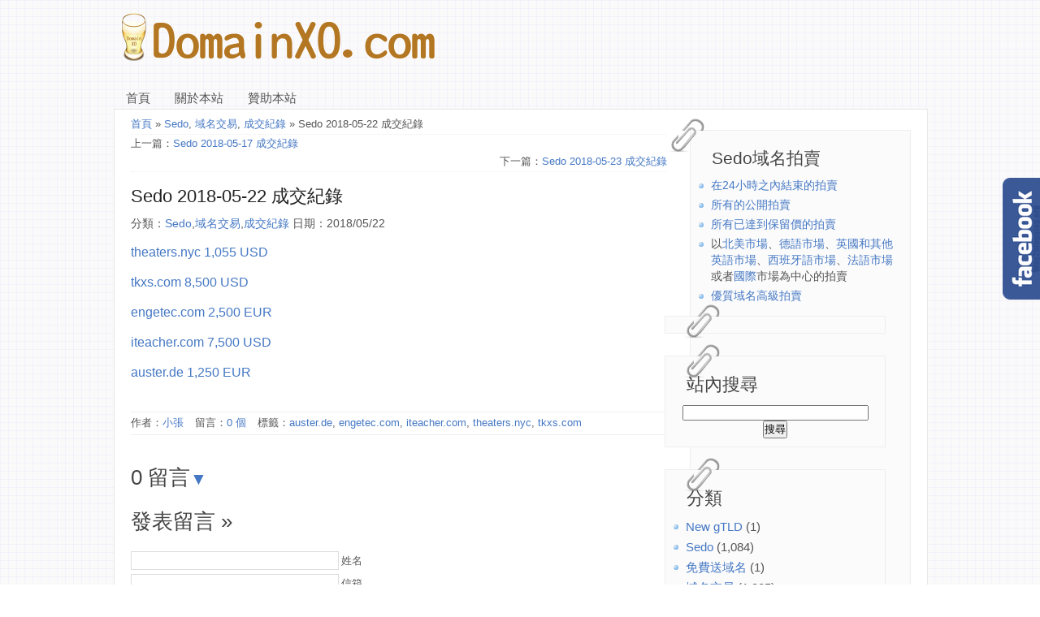

--- FILE ---
content_type: text/html; charset=UTF-8
request_url: https://domainxo.com/2018/05/3912/
body_size: 11400
content:
<!DOCTYPE html>
<!--[if IE 6]>
<html id="ie6" dir="ltr" lang="zh-TW">
<![endif]-->
<!--[if IE 7]>
<html id="ie7" dir="ltr" lang="zh-TW">
<![endif]-->
<!--[if IE 8]>
<html id="ie8" dir="ltr" lang="zh-TW">
<![endif]-->
<!--[if !(IE 6) | !(IE 7) | !(IE 8)  ]><!-->
<html dir="ltr" lang="zh-TW">
<!--<![endif]-->
<head>
<meta http-equiv="Content-Type" content="text/html; charset=UTF-8" />
<title>DomainXO.comSedo 2018-05-22 成交紀錄 | DomainXO.com</title>
<link rel="stylesheet" href="https://domainxo.com/wp-content/themes/sco_plus/style.css" type="text/css" media="screen" />
<link rel="Shortcut Icon" type="image/x-icon" href="https://domainxo.com/wp-content/uploads/2013/10/DomainXO.ico" />
      <link rel="alternate" type="application/rss+xml" title="RSS 2.0" href="https://domainxo.com/feed/" />
<link rel="alternate" type="text/xml" title="RSS .92" href="https://domainxo.com/feed/rss/" />
<link rel="alternate" type="application/atom+xml" title="Atom 1.0" href="https://domainxo.com/feed/atom/" />
<link rel="pingback" href="https://domainxo.com/xmlrpc.php" />
<!--[if lt IE 9]>
<script src="//html5shiv.googlecode.com/svn/trunk/html5.js"></script>
<![endif]--> 
<script type="text/javascript" src="https://domainxo.com/wp-content/themes/sco_plus/js/jquery.min.js"></script>
<script type="text/javascript" src="https://domainxo.com/wp-content/themes/sco_plus/js/marquee.js"></script>
<meta name="description" content="theaters.nyc 1,055 USD
tkxs.com 8,500 USD
engetec.com 2,500 EUR
iteacher.com 7,500 USD
auster.de 1,250 EUR
" />  
<script type="text/javascript" src="https://ajax.googleapis.com/ajax/libs/jquery/1.6.1/jquery.min.js"></script>
<style>
body{
 
    background: url("https://domainxo.com/wp-content/themes/sco_plus/images/b00.png") repeat;
	}
</style>

		<!-- All in One SEO 4.9.3 - aioseo.com -->
	<meta name="description" content="theaters.nyc 1,055 USD tkxs.com 8,500 USD engetec.com 2" />
	<meta name="author" content="小張"/>
	<meta name="google-site-verification" content="qpbT5fLUouWNxZRuunjy6XViDyvV_PGrTOWi3yvZHwQ" />
	<meta name="keywords" content="tkxs.com,engetec.com,iteacher.com,auster.de,theaters.nyc" />
	<link rel="canonical" href="https://domainxo.com/2018/05/3912/" />
	<meta name="generator" content="All in One SEO (AIOSEO) 4.9.3" />
		<script type="application/ld+json" class="aioseo-schema">
			{"@context":"https:\/\/schema.org","@graph":[{"@type":"Article","@id":"https:\/\/domainxo.com\/2018\/05\/3912\/#article","name":"Sedo 2018-05-22 \u6210\u4ea4\u7d00\u9304 | DomainXO.com","headline":"Sedo 2018-05-22 \u6210\u4ea4\u7d00\u9304","author":{"@id":"https:\/\/domainxo.com\/author\/alan\/#author"},"publisher":{"@id":"https:\/\/domainxo.com\/#person"},"image":{"@type":"ImageObject","@id":"https:\/\/domainxo.com\/2018\/05\/3912\/#articleImage","url":"https:\/\/secure.gravatar.com\/avatar\/e84467f852123f52a75c31af602f067584e1c0712cec38f05ccf0212a15ac21e?s=96&d=mm&r=g","width":96,"height":96,"caption":"\u5c0f\u5f35"},"datePublished":"2018-05-22T22:30:50+08:00","dateModified":"2018-05-23T08:17:25+08:00","inLanguage":"zh-TW","mainEntityOfPage":{"@id":"https:\/\/domainxo.com\/2018\/05\/3912\/#webpage"},"isPartOf":{"@id":"https:\/\/domainxo.com\/2018\/05\/3912\/#webpage"},"articleSection":"Sedo, \u57df\u540d\u4ea4\u6613, \u6210\u4ea4\u7d00\u9304, auster.de, engetec.com, iteacher.com, theaters.nyc, tkxs.com"},{"@type":"BreadcrumbList","@id":"https:\/\/domainxo.com\/2018\/05\/3912\/#breadcrumblist","itemListElement":[{"@type":"ListItem","@id":"https:\/\/domainxo.com#listItem","position":1,"name":"Home","item":"https:\/\/domainxo.com","nextItem":{"@type":"ListItem","@id":"https:\/\/domainxo.com\/category\/%e5%9f%9f%e5%90%8d%e4%ba%a4%e6%98%93\/#listItem","name":"\u57df\u540d\u4ea4\u6613"}},{"@type":"ListItem","@id":"https:\/\/domainxo.com\/category\/%e5%9f%9f%e5%90%8d%e4%ba%a4%e6%98%93\/#listItem","position":2,"name":"\u57df\u540d\u4ea4\u6613","item":"https:\/\/domainxo.com\/category\/%e5%9f%9f%e5%90%8d%e4%ba%a4%e6%98%93\/","nextItem":{"@type":"ListItem","@id":"https:\/\/domainxo.com\/category\/%e5%9f%9f%e5%90%8d%e4%ba%a4%e6%98%93\/sedo\/#listItem","name":"Sedo"},"previousItem":{"@type":"ListItem","@id":"https:\/\/domainxo.com#listItem","name":"Home"}},{"@type":"ListItem","@id":"https:\/\/domainxo.com\/category\/%e5%9f%9f%e5%90%8d%e4%ba%a4%e6%98%93\/sedo\/#listItem","position":3,"name":"Sedo","item":"https:\/\/domainxo.com\/category\/%e5%9f%9f%e5%90%8d%e4%ba%a4%e6%98%93\/sedo\/","nextItem":{"@type":"ListItem","@id":"https:\/\/domainxo.com\/2018\/05\/3912\/#listItem","name":"Sedo 2018-05-22 \u6210\u4ea4\u7d00\u9304"},"previousItem":{"@type":"ListItem","@id":"https:\/\/domainxo.com\/category\/%e5%9f%9f%e5%90%8d%e4%ba%a4%e6%98%93\/#listItem","name":"\u57df\u540d\u4ea4\u6613"}},{"@type":"ListItem","@id":"https:\/\/domainxo.com\/2018\/05\/3912\/#listItem","position":4,"name":"Sedo 2018-05-22 \u6210\u4ea4\u7d00\u9304","previousItem":{"@type":"ListItem","@id":"https:\/\/domainxo.com\/category\/%e5%9f%9f%e5%90%8d%e4%ba%a4%e6%98%93\/sedo\/#listItem","name":"Sedo"}}]},{"@type":"Person","@id":"https:\/\/domainxo.com\/#person","name":"\u5c0f\u5f35","image":{"@type":"ImageObject","@id":"https:\/\/domainxo.com\/2018\/05\/3912\/#personImage","url":"https:\/\/secure.gravatar.com\/avatar\/e84467f852123f52a75c31af602f067584e1c0712cec38f05ccf0212a15ac21e?s=96&d=mm&r=g","width":96,"height":96,"caption":"\u5c0f\u5f35"}},{"@type":"Person","@id":"https:\/\/domainxo.com\/author\/alan\/#author","url":"https:\/\/domainxo.com\/author\/alan\/","name":"\u5c0f\u5f35","image":{"@type":"ImageObject","@id":"https:\/\/domainxo.com\/2018\/05\/3912\/#authorImage","url":"https:\/\/secure.gravatar.com\/avatar\/e84467f852123f52a75c31af602f067584e1c0712cec38f05ccf0212a15ac21e?s=96&d=mm&r=g","width":96,"height":96,"caption":"\u5c0f\u5f35"}},{"@type":"WebPage","@id":"https:\/\/domainxo.com\/2018\/05\/3912\/#webpage","url":"https:\/\/domainxo.com\/2018\/05\/3912\/","name":"Sedo 2018-05-22 \u6210\u4ea4\u7d00\u9304 | DomainXO.com","description":"theaters.nyc 1,055 USD tkxs.com 8,500 USD engetec.com 2","inLanguage":"zh-TW","isPartOf":{"@id":"https:\/\/domainxo.com\/#website"},"breadcrumb":{"@id":"https:\/\/domainxo.com\/2018\/05\/3912\/#breadcrumblist"},"author":{"@id":"https:\/\/domainxo.com\/author\/alan\/#author"},"creator":{"@id":"https:\/\/domainxo.com\/author\/alan\/#author"},"datePublished":"2018-05-22T22:30:50+08:00","dateModified":"2018-05-23T08:17:25+08:00"},{"@type":"WebSite","@id":"https:\/\/domainxo.com\/#website","url":"https:\/\/domainxo.com\/","name":"DomainXO.com","description":"\u6295\u8cc7\u4f60\u7684DomainName\uff0c\u8b93\u50f9\u503c\u6700\u5927\u5316.","inLanguage":"zh-TW","publisher":{"@id":"https:\/\/domainxo.com\/#person"}}]}
		</script>
		<!-- All in One SEO -->

<link rel='dns-prefetch' href='//www.googletagmanager.com' />
<link rel='dns-prefetch' href='//pagead2.googlesyndication.com' />
<link rel="alternate" type="application/rss+xml" title="訂閱《DomainXO.com 》&raquo;〈Sedo 2018-05-22 成交紀錄〉留言的資訊提供" href="https://domainxo.com/2018/05/3912/feed/" />
<link rel="alternate" title="oEmbed (JSON)" type="application/json+oembed" href="https://domainxo.com/wp-json/oembed/1.0/embed?url=https%3A%2F%2Fdomainxo.com%2F2018%2F05%2F3912%2F" />
<link rel="alternate" title="oEmbed (XML)" type="text/xml+oembed" href="https://domainxo.com/wp-json/oembed/1.0/embed?url=https%3A%2F%2Fdomainxo.com%2F2018%2F05%2F3912%2F&#038;format=xml" />
<style id='wp-img-auto-sizes-contain-inline-css' type='text/css'>
img:is([sizes=auto i],[sizes^="auto," i]){contain-intrinsic-size:3000px 1500px}
/*# sourceURL=wp-img-auto-sizes-contain-inline-css */
</style>
<style id='wp-emoji-styles-inline-css' type='text/css'>

	img.wp-smiley, img.emoji {
		display: inline !important;
		border: none !important;
		box-shadow: none !important;
		height: 1em !important;
		width: 1em !important;
		margin: 0 0.07em !important;
		vertical-align: -0.1em !important;
		background: none !important;
		padding: 0 !important;
	}
/*# sourceURL=wp-emoji-styles-inline-css */
</style>
<style id='wp-block-library-inline-css' type='text/css'>
:root{--wp-block-synced-color:#7a00df;--wp-block-synced-color--rgb:122,0,223;--wp-bound-block-color:var(--wp-block-synced-color);--wp-editor-canvas-background:#ddd;--wp-admin-theme-color:#007cba;--wp-admin-theme-color--rgb:0,124,186;--wp-admin-theme-color-darker-10:#006ba1;--wp-admin-theme-color-darker-10--rgb:0,107,160.5;--wp-admin-theme-color-darker-20:#005a87;--wp-admin-theme-color-darker-20--rgb:0,90,135;--wp-admin-border-width-focus:2px}@media (min-resolution:192dpi){:root{--wp-admin-border-width-focus:1.5px}}.wp-element-button{cursor:pointer}:root .has-very-light-gray-background-color{background-color:#eee}:root .has-very-dark-gray-background-color{background-color:#313131}:root .has-very-light-gray-color{color:#eee}:root .has-very-dark-gray-color{color:#313131}:root .has-vivid-green-cyan-to-vivid-cyan-blue-gradient-background{background:linear-gradient(135deg,#00d084,#0693e3)}:root .has-purple-crush-gradient-background{background:linear-gradient(135deg,#34e2e4,#4721fb 50%,#ab1dfe)}:root .has-hazy-dawn-gradient-background{background:linear-gradient(135deg,#faaca8,#dad0ec)}:root .has-subdued-olive-gradient-background{background:linear-gradient(135deg,#fafae1,#67a671)}:root .has-atomic-cream-gradient-background{background:linear-gradient(135deg,#fdd79a,#004a59)}:root .has-nightshade-gradient-background{background:linear-gradient(135deg,#330968,#31cdcf)}:root .has-midnight-gradient-background{background:linear-gradient(135deg,#020381,#2874fc)}:root{--wp--preset--font-size--normal:16px;--wp--preset--font-size--huge:42px}.has-regular-font-size{font-size:1em}.has-larger-font-size{font-size:2.625em}.has-normal-font-size{font-size:var(--wp--preset--font-size--normal)}.has-huge-font-size{font-size:var(--wp--preset--font-size--huge)}.has-text-align-center{text-align:center}.has-text-align-left{text-align:left}.has-text-align-right{text-align:right}.has-fit-text{white-space:nowrap!important}#end-resizable-editor-section{display:none}.aligncenter{clear:both}.items-justified-left{justify-content:flex-start}.items-justified-center{justify-content:center}.items-justified-right{justify-content:flex-end}.items-justified-space-between{justify-content:space-between}.screen-reader-text{border:0;clip-path:inset(50%);height:1px;margin:-1px;overflow:hidden;padding:0;position:absolute;width:1px;word-wrap:normal!important}.screen-reader-text:focus{background-color:#ddd;clip-path:none;color:#444;display:block;font-size:1em;height:auto;left:5px;line-height:normal;padding:15px 23px 14px;text-decoration:none;top:5px;width:auto;z-index:100000}html :where(.has-border-color){border-style:solid}html :where([style*=border-top-color]){border-top-style:solid}html :where([style*=border-right-color]){border-right-style:solid}html :where([style*=border-bottom-color]){border-bottom-style:solid}html :where([style*=border-left-color]){border-left-style:solid}html :where([style*=border-width]){border-style:solid}html :where([style*=border-top-width]){border-top-style:solid}html :where([style*=border-right-width]){border-right-style:solid}html :where([style*=border-bottom-width]){border-bottom-style:solid}html :where([style*=border-left-width]){border-left-style:solid}html :where(img[class*=wp-image-]){height:auto;max-width:100%}:where(figure){margin:0 0 1em}html :where(.is-position-sticky){--wp-admin--admin-bar--position-offset:var(--wp-admin--admin-bar--height,0px)}@media screen and (max-width:600px){html :where(.is-position-sticky){--wp-admin--admin-bar--position-offset:0px}}

/*# sourceURL=wp-block-library-inline-css */
</style><style id='global-styles-inline-css' type='text/css'>
:root{--wp--preset--aspect-ratio--square: 1;--wp--preset--aspect-ratio--4-3: 4/3;--wp--preset--aspect-ratio--3-4: 3/4;--wp--preset--aspect-ratio--3-2: 3/2;--wp--preset--aspect-ratio--2-3: 2/3;--wp--preset--aspect-ratio--16-9: 16/9;--wp--preset--aspect-ratio--9-16: 9/16;--wp--preset--color--black: #000000;--wp--preset--color--cyan-bluish-gray: #abb8c3;--wp--preset--color--white: #ffffff;--wp--preset--color--pale-pink: #f78da7;--wp--preset--color--vivid-red: #cf2e2e;--wp--preset--color--luminous-vivid-orange: #ff6900;--wp--preset--color--luminous-vivid-amber: #fcb900;--wp--preset--color--light-green-cyan: #7bdcb5;--wp--preset--color--vivid-green-cyan: #00d084;--wp--preset--color--pale-cyan-blue: #8ed1fc;--wp--preset--color--vivid-cyan-blue: #0693e3;--wp--preset--color--vivid-purple: #9b51e0;--wp--preset--gradient--vivid-cyan-blue-to-vivid-purple: linear-gradient(135deg,rgb(6,147,227) 0%,rgb(155,81,224) 100%);--wp--preset--gradient--light-green-cyan-to-vivid-green-cyan: linear-gradient(135deg,rgb(122,220,180) 0%,rgb(0,208,130) 100%);--wp--preset--gradient--luminous-vivid-amber-to-luminous-vivid-orange: linear-gradient(135deg,rgb(252,185,0) 0%,rgb(255,105,0) 100%);--wp--preset--gradient--luminous-vivid-orange-to-vivid-red: linear-gradient(135deg,rgb(255,105,0) 0%,rgb(207,46,46) 100%);--wp--preset--gradient--very-light-gray-to-cyan-bluish-gray: linear-gradient(135deg,rgb(238,238,238) 0%,rgb(169,184,195) 100%);--wp--preset--gradient--cool-to-warm-spectrum: linear-gradient(135deg,rgb(74,234,220) 0%,rgb(151,120,209) 20%,rgb(207,42,186) 40%,rgb(238,44,130) 60%,rgb(251,105,98) 80%,rgb(254,248,76) 100%);--wp--preset--gradient--blush-light-purple: linear-gradient(135deg,rgb(255,206,236) 0%,rgb(152,150,240) 100%);--wp--preset--gradient--blush-bordeaux: linear-gradient(135deg,rgb(254,205,165) 0%,rgb(254,45,45) 50%,rgb(107,0,62) 100%);--wp--preset--gradient--luminous-dusk: linear-gradient(135deg,rgb(255,203,112) 0%,rgb(199,81,192) 50%,rgb(65,88,208) 100%);--wp--preset--gradient--pale-ocean: linear-gradient(135deg,rgb(255,245,203) 0%,rgb(182,227,212) 50%,rgb(51,167,181) 100%);--wp--preset--gradient--electric-grass: linear-gradient(135deg,rgb(202,248,128) 0%,rgb(113,206,126) 100%);--wp--preset--gradient--midnight: linear-gradient(135deg,rgb(2,3,129) 0%,rgb(40,116,252) 100%);--wp--preset--font-size--small: 13px;--wp--preset--font-size--medium: 20px;--wp--preset--font-size--large: 36px;--wp--preset--font-size--x-large: 42px;--wp--preset--spacing--20: 0.44rem;--wp--preset--spacing--30: 0.67rem;--wp--preset--spacing--40: 1rem;--wp--preset--spacing--50: 1.5rem;--wp--preset--spacing--60: 2.25rem;--wp--preset--spacing--70: 3.38rem;--wp--preset--spacing--80: 5.06rem;--wp--preset--shadow--natural: 6px 6px 9px rgba(0, 0, 0, 0.2);--wp--preset--shadow--deep: 12px 12px 50px rgba(0, 0, 0, 0.4);--wp--preset--shadow--sharp: 6px 6px 0px rgba(0, 0, 0, 0.2);--wp--preset--shadow--outlined: 6px 6px 0px -3px rgb(255, 255, 255), 6px 6px rgb(0, 0, 0);--wp--preset--shadow--crisp: 6px 6px 0px rgb(0, 0, 0);}:where(.is-layout-flex){gap: 0.5em;}:where(.is-layout-grid){gap: 0.5em;}body .is-layout-flex{display: flex;}.is-layout-flex{flex-wrap: wrap;align-items: center;}.is-layout-flex > :is(*, div){margin: 0;}body .is-layout-grid{display: grid;}.is-layout-grid > :is(*, div){margin: 0;}:where(.wp-block-columns.is-layout-flex){gap: 2em;}:where(.wp-block-columns.is-layout-grid){gap: 2em;}:where(.wp-block-post-template.is-layout-flex){gap: 1.25em;}:where(.wp-block-post-template.is-layout-grid){gap: 1.25em;}.has-black-color{color: var(--wp--preset--color--black) !important;}.has-cyan-bluish-gray-color{color: var(--wp--preset--color--cyan-bluish-gray) !important;}.has-white-color{color: var(--wp--preset--color--white) !important;}.has-pale-pink-color{color: var(--wp--preset--color--pale-pink) !important;}.has-vivid-red-color{color: var(--wp--preset--color--vivid-red) !important;}.has-luminous-vivid-orange-color{color: var(--wp--preset--color--luminous-vivid-orange) !important;}.has-luminous-vivid-amber-color{color: var(--wp--preset--color--luminous-vivid-amber) !important;}.has-light-green-cyan-color{color: var(--wp--preset--color--light-green-cyan) !important;}.has-vivid-green-cyan-color{color: var(--wp--preset--color--vivid-green-cyan) !important;}.has-pale-cyan-blue-color{color: var(--wp--preset--color--pale-cyan-blue) !important;}.has-vivid-cyan-blue-color{color: var(--wp--preset--color--vivid-cyan-blue) !important;}.has-vivid-purple-color{color: var(--wp--preset--color--vivid-purple) !important;}.has-black-background-color{background-color: var(--wp--preset--color--black) !important;}.has-cyan-bluish-gray-background-color{background-color: var(--wp--preset--color--cyan-bluish-gray) !important;}.has-white-background-color{background-color: var(--wp--preset--color--white) !important;}.has-pale-pink-background-color{background-color: var(--wp--preset--color--pale-pink) !important;}.has-vivid-red-background-color{background-color: var(--wp--preset--color--vivid-red) !important;}.has-luminous-vivid-orange-background-color{background-color: var(--wp--preset--color--luminous-vivid-orange) !important;}.has-luminous-vivid-amber-background-color{background-color: var(--wp--preset--color--luminous-vivid-amber) !important;}.has-light-green-cyan-background-color{background-color: var(--wp--preset--color--light-green-cyan) !important;}.has-vivid-green-cyan-background-color{background-color: var(--wp--preset--color--vivid-green-cyan) !important;}.has-pale-cyan-blue-background-color{background-color: var(--wp--preset--color--pale-cyan-blue) !important;}.has-vivid-cyan-blue-background-color{background-color: var(--wp--preset--color--vivid-cyan-blue) !important;}.has-vivid-purple-background-color{background-color: var(--wp--preset--color--vivid-purple) !important;}.has-black-border-color{border-color: var(--wp--preset--color--black) !important;}.has-cyan-bluish-gray-border-color{border-color: var(--wp--preset--color--cyan-bluish-gray) !important;}.has-white-border-color{border-color: var(--wp--preset--color--white) !important;}.has-pale-pink-border-color{border-color: var(--wp--preset--color--pale-pink) !important;}.has-vivid-red-border-color{border-color: var(--wp--preset--color--vivid-red) !important;}.has-luminous-vivid-orange-border-color{border-color: var(--wp--preset--color--luminous-vivid-orange) !important;}.has-luminous-vivid-amber-border-color{border-color: var(--wp--preset--color--luminous-vivid-amber) !important;}.has-light-green-cyan-border-color{border-color: var(--wp--preset--color--light-green-cyan) !important;}.has-vivid-green-cyan-border-color{border-color: var(--wp--preset--color--vivid-green-cyan) !important;}.has-pale-cyan-blue-border-color{border-color: var(--wp--preset--color--pale-cyan-blue) !important;}.has-vivid-cyan-blue-border-color{border-color: var(--wp--preset--color--vivid-cyan-blue) !important;}.has-vivid-purple-border-color{border-color: var(--wp--preset--color--vivid-purple) !important;}.has-vivid-cyan-blue-to-vivid-purple-gradient-background{background: var(--wp--preset--gradient--vivid-cyan-blue-to-vivid-purple) !important;}.has-light-green-cyan-to-vivid-green-cyan-gradient-background{background: var(--wp--preset--gradient--light-green-cyan-to-vivid-green-cyan) !important;}.has-luminous-vivid-amber-to-luminous-vivid-orange-gradient-background{background: var(--wp--preset--gradient--luminous-vivid-amber-to-luminous-vivid-orange) !important;}.has-luminous-vivid-orange-to-vivid-red-gradient-background{background: var(--wp--preset--gradient--luminous-vivid-orange-to-vivid-red) !important;}.has-very-light-gray-to-cyan-bluish-gray-gradient-background{background: var(--wp--preset--gradient--very-light-gray-to-cyan-bluish-gray) !important;}.has-cool-to-warm-spectrum-gradient-background{background: var(--wp--preset--gradient--cool-to-warm-spectrum) !important;}.has-blush-light-purple-gradient-background{background: var(--wp--preset--gradient--blush-light-purple) !important;}.has-blush-bordeaux-gradient-background{background: var(--wp--preset--gradient--blush-bordeaux) !important;}.has-luminous-dusk-gradient-background{background: var(--wp--preset--gradient--luminous-dusk) !important;}.has-pale-ocean-gradient-background{background: var(--wp--preset--gradient--pale-ocean) !important;}.has-electric-grass-gradient-background{background: var(--wp--preset--gradient--electric-grass) !important;}.has-midnight-gradient-background{background: var(--wp--preset--gradient--midnight) !important;}.has-small-font-size{font-size: var(--wp--preset--font-size--small) !important;}.has-medium-font-size{font-size: var(--wp--preset--font-size--medium) !important;}.has-large-font-size{font-size: var(--wp--preset--font-size--large) !important;}.has-x-large-font-size{font-size: var(--wp--preset--font-size--x-large) !important;}
/*# sourceURL=global-styles-inline-css */
</style>

<style id='classic-theme-styles-inline-css' type='text/css'>
/*! This file is auto-generated */
.wp-block-button__link{color:#fff;background-color:#32373c;border-radius:9999px;box-shadow:none;text-decoration:none;padding:calc(.667em + 2px) calc(1.333em + 2px);font-size:1.125em}.wp-block-file__button{background:#32373c;color:#fff;text-decoration:none}
/*# sourceURL=/wp-includes/css/classic-themes.min.css */
</style>
<link rel="https://api.w.org/" href="https://domainxo.com/wp-json/" /><link rel="alternate" title="JSON" type="application/json" href="https://domainxo.com/wp-json/wp/v2/posts/3912" /><link rel="EditURI" type="application/rsd+xml" title="RSD" href="https://domainxo.com/xmlrpc.php?rsd" />
<meta name="generator" content="WordPress 6.9" />
<link rel='shortlink' href='https://domainxo.com/?p=3912' />
<meta name="generator" content="Site Kit by Google 1.170.0" />
<!-- Google AdSense meta tags added by Site Kit -->
<meta name="google-adsense-platform-account" content="ca-host-pub-2644536267352236">
<meta name="google-adsense-platform-domain" content="sitekit.withgoogle.com">
<!-- End Google AdSense meta tags added by Site Kit -->
<style type="text/css">.recentcomments a{display:inline !important;padding:0 !important;margin:0 !important;}</style>
<!-- Google AdSense snippet added by Site Kit -->
<script type="text/javascript" async="async" src="https://pagead2.googlesyndication.com/pagead/js/adsbygoogle.js?client=ca-pub-4679658438286621&amp;host=ca-host-pub-2644536267352236" crossorigin="anonymous"></script>

<!-- End Google AdSense snippet added by Site Kit -->
</head>	
<body>
  <div id="main">
    <div id="header">
          <header id="logo">
	 <h1><a href="https://domainxo.com"><img src="https://domainxo.com/wp-content/uploads/2013/10/DomainXO-Logo.png" title="DomainXO.com" /></a></h1>
     <div class="slogan">
	 	 </div>
	 </header>
	  
<nav id="ddmenu" role="navigation">
  <ul id="menu-menu-1" class="nav superfish"><li id="menu-item-4806" class="menu-item menu-item-type-custom menu-item-object-custom menu-item-home menu-item-4806"><a href="https://domainxo.com/">首頁</a></li>
<li id="menu-item-4810" class="menu-item menu-item-type-post_type menu-item-object-page menu-item-4810"><a href="https://domainxo.com/%e9%97%9c%e6%96%bc%e6%9c%ac%e7%ab%99/">關於本站</a></li>
<li id="menu-item-4807" class="menu-item menu-item-type-post_type menu-item-object-page menu-item-4807"><a href="https://domainxo.com/%e8%b4%8a%e5%8a%a9%e6%9c%ac%e7%ab%99/">贊助本站</a></li>
</ul></nav>	
 
    </div> 
<div id="site_content">
<aside id="sidebar">
    




          <div class="paperclip"></div><div class="sidebar"><h3>Sedo域名拍賣</h3>			<div class="textwidget"><div><div class="rsslist"><ul class="bodytext"><li><a href="https://sedo.com/rss/rss_list.php?rss_id=2&amp;partnerid_rss=35426&amp;tracked=&amp;partnerid=315764&amp;language=cn" title="Domain Auctions Closing Soon" target="_blank" class="external_link">在24小時之內結束的拍賣</a></li><li><a href="https://sedo.com/rss/rss_list.php?rss_id=3&amp;partnerid_rss=35427&amp;tracked=&amp;partnerid=315764&amp;language=cn" title="All Open Domain Auctions" target="_blank" class="external_link">所有的公開拍賣</a></li><li><a href="https://sedo.com/rss/rss_list.php?rss_id=4&amp;partnerid_rss=35428&amp;tracked=&amp;partnerid=315764&amp;language=cn" title="No Reserve Domain Auctions" target="_blank" class="external_link">所有已達到保留價的拍賣</a></li><li>以<a href="https://sedo.com/rss/rss_list.php?rss_id=5&amp;amp;partnerid_rss=35429&amp;amp;country=US&amp;amp;tracked=&amp;amp;partnerid=315764&amp;amp;language=cn" title="US Domain Auctions" target="_blank" class="external_link">北美市場</a>、<a href="https://sedo.com/rss/rss_list.php?rss_id=5&amp;amp;partnerid_rss=35430&amp;amp;country=DE&amp;amp;tracked=&amp;amp;partnerid=315764&amp;amp;language=cn" title="German Domain Auctions" target="_blank" class="external_link">德語市場</a>、<a href="https://sedo.com/rss/rss_list.php?rss_id=5&amp;partnerid_rss=37434&amp;country=UK&amp;tracked=&amp;partnerid=315764&amp;language=cn" title="British Domain Auctions" target="_blank" class="external_link">英國和其他英語市場</a>、<a href="https://sedo.com/rss/rss_list.php?rss_id=5&amp;amp;partnerid_rss=35431&amp;amp;country=ES&amp;amp;tracked=&amp;amp;partnerid=315764&amp;amp;language=cn" title="Spanish Domain Auctions" target="_blank" class="external_link">西班牙語市場</a>、<a href="https://sedo.com/rss/rss_list.php?rss_id=5&amp;amp;partnerid_rss=35432&amp;amp;country=FR&amp;amp;tracked=&amp;amp;partnerid=315764&amp;amp;language=cn" title="French Domain Auctions" target="_blank" class="external_link">法語市場</a>或者<a href="https://sedo.com/rss/rss_list.php?rss_id=5&amp;amp;partnerid_rss=35433&amp;amp;country=INT&amp;amp;tracked=&amp;amp;partnerid=315764&amp;amp;language=cn" title="International Domain Auctions" target="_blank" class="external_link">國際</a>市場為中心的拍賣 </li><li><a href="https://sedo.com/rss/rss_list.php?rss_id=7&amp;amp;partnerid_rss=35435&amp;amp;tracked=&amp;amp;partnerid=315764&amp;amp;language=cn" title="GreatDomains Auctions" target="_blank" class="external_link">優質域名高級拍賣</a><br><P></div>
		</div><div class="paperclip"></div><div class="sidebar">			<div class="textwidget"><script type="text/javascript">
                    var _sedoq = _sedoq || {};
                    _sedoq.partnerid = '315764'; // enter your partner id
                    _sedoq.locale = 'zh-cn'; // language locale (en-us, en-uk, de-de, es-es, fr-fr, pt-br, zh-cn)

                    (function() {
                        var s = document.createElement( 'script' ); s.type = 'text/javascript'; s.async = true;
                        s.src = '//sedo.com/resources/js/plugins/widget.search.get.js';
                        var f = document.getElementsByTagName( 'script' )[0]; f.parentNode.insertBefore( s, f );
                    })();
                </script>
                <div id="sedo-widget-search"></div></div>
		</div><div class="paperclip"></div><div class="sidebar"><h3>站內搜尋</h3>			<div class="textwidget"><center><form action="http://www.google.com.tw" id="cse-search-box">
  <div>
    <input type="hidden" name="cx" value="partner-pub-4679658438286621:3733811995" />
    <input type="hidden" name="ie" value="UTF-8" />
    <input type="text" name="q" size="27" />
    <input type="submit" name="sa" value="&#x641c;&#x5c0b;" />
  </div>
</form>

<script type="text/javascript" src="http://www.google.com.tw/coop/cse/brand?form=cse-search-box&amp;lang=zh-TW"></script></center>
</div>
		</div><div class="paperclip"></div><div class="sidebar"><h3>分類</h3>
			<ul>
					<li class="cat-item cat-item-2938"><a href="https://domainxo.com/category/%e7%b6%b2%e5%9d%80%e8%a8%bb%e5%86%8a/new-gtld/">New gTLD</a> (1)
</li>
	<li class="cat-item cat-item-1113"><a href="https://domainxo.com/category/%e5%9f%9f%e5%90%8d%e4%ba%a4%e6%98%93/sedo/">Sedo</a> (1,084)
</li>
	<li class="cat-item cat-item-295"><a href="https://domainxo.com/category/%e5%85%8d%e8%b2%bb%e9%80%81%e5%9f%9f%e5%90%8d/">免費送域名</a> (1)
</li>
	<li class="cat-item cat-item-4"><a href="https://domainxo.com/category/%e5%9f%9f%e5%90%8d%e4%ba%a4%e6%98%93/">域名交易</a> (1,905)
</li>
	<li class="cat-item cat-item-91"><a href="https://domainxo.com/category/%e7%b6%b2%e5%9d%80%e8%a8%bb%e5%86%8a/%e5%9f%9f%e5%90%8d%e5%84%aa%e6%83%a0/">域名優惠</a> (19)
</li>
	<li class="cat-item cat-item-206"><a href="https://domainxo.com/category/%e5%9f%9f%e5%90%8d%e7%9f%a5%e8%ad%98/%e5%9f%9f%e5%90%8d%e6%87%89%e7%94%a8/">域名應用</a> (14)
</li>
	<li class="cat-item cat-item-20"><a href="https://domainxo.com/category/%e5%9f%9f%e5%90%8d%e6%b4%bb%e5%8b%95/">域名活動</a> (16)
</li>
	<li class="cat-item cat-item-3"><a href="https://domainxo.com/category/%e5%9f%9f%e5%90%8d%e7%9f%a5%e8%ad%98/">域名知識</a> (22)
</li>
	<li class="cat-item cat-item-266"><a href="https://domainxo.com/category/%e7%b6%b2%e5%9d%80%e8%a8%bb%e5%86%8a/%e5%9f%9f%e5%90%8d%e7%a7%bb%e8%bd%89/">域名移轉</a> (4)
</li>
	<li class="cat-item cat-item-413"><a href="https://domainxo.com/category/%e5%9f%9f%e5%90%8d%e7%9f%a5%e8%ad%98/%e5%9f%9f%e5%90%8d%e8%a9%90%e9%a8%99/">域名詐騙</a> (1)
</li>
	<li class="cat-item cat-item-13"><a href="https://domainxo.com/category/%e6%88%90%e4%ba%a4%e7%b4%80%e9%8c%84/">成交紀錄</a> (1,891)
</li>
	<li class="cat-item cat-item-39"><a href="https://domainxo.com/category/%e6%95%99%e8%82%b2%e8%a8%93%e7%b7%b4/">教育訓練</a> (4)
</li>
	<li class="cat-item cat-item-1"><a href="https://domainxo.com/category/uncategorized/">未分類</a> (9)
</li>
	<li class="cat-item cat-item-11"><a href="https://domainxo.com/category/%e7%b6%b2%e5%9d%80%e8%a8%bb%e5%86%8a/">網址註冊</a> (24)
</li>
	<li class="cat-item cat-item-99"><a href="https://domainxo.com/category/%e8%b3%ba%e9%8c%a2/">賺錢</a> (4)
</li>
			</ul>

			</div>
		<div class="paperclip"></div><div class="sidebar">
		<h3>近期文章</h3>
		<ul>
											<li>
					<a href="https://domainxo.com/2022/07/5923/">Sedo 2022-07-25 成交紀錄</a>
									</li>
											<li>
					<a href="https://domainxo.com/2022/07/5921/">Sedo 2022-07-18 成交紀錄</a>
									</li>
											<li>
					<a href="https://domainxo.com/2022/07/5918/">Sedo 2022-07-13 成交紀錄</a>
									</li>
											<li>
					<a href="https://domainxo.com/2022/07/5916/">Sedo 2022-07-07 成交紀錄</a>
									</li>
											<li>
					<a href="https://domainxo.com/2022/07/5913/">Sedo 2022-07-05 成交紀錄</a>
									</li>
											<li>
					<a href="https://domainxo.com/2022/06/5911/">Sedo 2022-06-29 成交紀錄</a>
									</li>
											<li>
					<a href="https://domainxo.com/2022/06/5908/">Sedo 2022-06-21 成交紀錄</a>
									</li>
											<li>
					<a href="https://domainxo.com/2022/06/5906/">Sedo 2022-06-15 成交紀錄</a>
									</li>
					</ul>

		</div><div class="paperclip"></div><div class="sidebar"><h3>近期留言</h3><ul id="recentcomments"></ul></div></aside>
<div id="content">
<div class="breadcrumb"><a title="回到首頁" href="https://domainxo.com">首頁</a> &raquo; <a href="https://domainxo.com/category/%e5%9f%9f%e5%90%8d%e4%ba%a4%e6%98%93/sedo/" rel="category tag">Sedo</a>, <a href="https://domainxo.com/category/%e5%9f%9f%e5%90%8d%e4%ba%a4%e6%98%93/" rel="category tag">域名交易</a>, <a href="https://domainxo.com/category/%e6%88%90%e4%ba%a4%e7%b4%80%e9%8c%84/" rel="category tag">成交紀錄</a> &raquo; Sedo 2018-05-22 成交紀錄</div>
<div class="previous_post">上一篇：<a href="https://domainxo.com/2018/05/3907/" rel="prev">Sedo 2018-05-17 成交紀錄</a></div>
<div class="next_post">下一篇：<a href="https://domainxo.com/2018/05/3916/" rel="next">Sedo 2018-05-23 成交紀錄</a></div>
<article class="post">
  <header>
  <h2><a href="https://domainxo.com/2018/05/3912/" rel="bookmark" title="Sedo 2018-05-22 成交紀錄">Sedo 2018-05-22 成交紀錄</a></h2>
  <p class="postinfo">
  <span class="category">分類：<a href="https://domainxo.com/category/%e5%9f%9f%e5%90%8d%e4%ba%a4%e6%98%93/sedo/" rel="category tag">Sedo</a>,<a href="https://domainxo.com/category/%e5%9f%9f%e5%90%8d%e4%ba%a4%e6%98%93/" rel="category tag">域名交易</a>,<a href="https://domainxo.com/category/%e6%88%90%e4%ba%a4%e7%b4%80%e9%8c%84/" rel="category tag">成交紀錄</a></span>
  <span>日期：2018/05/22</span>
  </p>
  </header>
  <div class="summary">
 	 
     <p><a href="https://sedo.com/brokerage/acquisition.php?tracked=&amp;partnerid=315764&amp;language=cn&amp;domain=theaters.nyc" target="_blank" rel="noopener">theaters.nyc 1,055 USD</a></p>
<p><a href="https://sedo.com/brokerage/acquisition.php?tracked=&amp;partnerid=315764&amp;language=cn&amp;domain=tkxs.com" target="_blank" rel="noopener">tkxs.com 8,500 USD</a></p>
<p><a href="https://sedo.com/brokerage/acquisition.php?tracked=&amp;partnerid=315764&amp;language=cn&amp;domain=engetec.com" target="_blank" rel="noopener">engetec.com 2,500 EUR</a></p>
<p><a href="https://sedo.com/brokerage/acquisition.php?tracked=&amp;partnerid=315764&amp;language=cn&amp;domain=iteacher.com" target="_blank" rel="noopener">iteacher.com 7,500 USD</a></p>
<p><a href="https://sedo.com/brokerage/acquisition.php?tracked=&amp;partnerid=315764&amp;language=cn&amp;domain=auster.de" target="_blank" rel="noopener">auster.de 1,250 EUR</a></p>
   
     <nav class="pageview"></nav>
 	
  </div>
  <footer>
  <div class="postmeta">
  <span class="author_link">作者：<a href="https://domainxo.com/author/alan/" title="「小張」的文章" rel="author">小張</a></span>
 
  <span class="comments">留言：<a href="https://domainxo.com/2018/05/3912/#respond">0 個</a></span>
  <span class="tag">標籤：<a href="https://domainxo.com/tag/auster-de/" rel="tag">auster.de</a>, <a href="https://domainxo.com/tag/engetec-com/" rel="tag">engetec.com</a>, <a href="https://domainxo.com/tag/iteacher-com/" rel="tag">iteacher.com</a>, <a href="https://domainxo.com/tag/theaters-nyc/" rel="tag">theaters.nyc</a>, <a href="https://domainxo.com/tag/tkxs-com/" rel="tag">tkxs.com</a></span>
  </div>
  
  </footer>
</article>
<section id="comments">
<div id="commentsh3">
	<h3>0 留言<small><a href="#postcomment" title="發表留言">▼</a></small></h3>
</div>
<div class="commentline"></div>
<h3 id="post_comment">發表留言 &raquo;</h3>
	<div id="respond">
		<a rel="nofollow" id="cancel-comment-reply-link" href="/2018/05/3912/#respond" style="display:none;">點擊這裡以取消回覆</a>				<form action="https://domainxo.com/wp-comments-post.php" method="post" id="commentform" name="commentform">
						<label for="author"></label>
			<input type="text" name="author" id="author" value="" size="30" tabindex="1" />姓名<br />
			<label for="email"></label>
			<input type="text" name="email" id="email" value="" size="30" tabindex="2" />信箱<br />
			<label for="url"></label>
			<input type="text" name="url" id="url" value="" size="30" tabindex="3" />網站<br />
						<label for="comment"></label>
			<textarea name="comment" id="comment" style="width: 90%; height: 150px;" tabindex="4"></textarea><br />
			<label for="submitct"></label>
			<input type="submit" id="submitct" class="button" tabindex="5" value="發表留言 [Ctrl+Enter]" />
			<input type='hidden' name='comment_post_ID' value='3912' id='comment_post_ID' />
<input type='hidden' name='comment_parent' id='comment_parent' value='0' />
			<p style="display: none;"><input type="hidden" id="akismet_comment_nonce" name="akismet_comment_nonce" value="62aee34a60" /></p><p style="display: none !important;" class="akismet-fields-container" data-prefix="ak_"><label>&#916;<textarea name="ak_hp_textarea" cols="45" rows="8" maxlength="100"></textarea></label><input type="hidden" id="ak_js_1" name="ak_js" value="178"/><script>document.getElementById( "ak_js_1" ).setAttribute( "value", ( new Date() ).getTime() );</script></p>		</form>
				<script type="text/javascript">
			<!--//--><![CDATA[//><!--
			var commenttextarea = document.getElementById('comment');
			commenttextarea.onkeydown = function quickSubmit(e) {
			if (!e) var e = window.event;
			if (e.ctrlKey && e.keyCode == 13){
			document.getElementById('submitct').click();
			}
			};
			//--><!]]>
		</script>
	</div>
	  
</section>
      </div>
</div>
    <div id="footer">
<center><a href="https://sedo.com/search/searchresult.php4?language=cn&partnerid=315764&listing_type=auctions_only" target="_parent"><script src="https://sedo.com/auction/auction_banner_e.php?Partnerid=315764" border="0"></script></a></center>    </div>
  </div>
  
<script type="text/javascript"> 
//<!-- 
$(document).ready(function() {$(".w2bslikebox").hover(function() {$(this).stop().animate({right: "0"}, "medium");}, function() {$(this).stop().animate({right: "-250"}, "medium");}, 500);}); 
//--> 
</script> 
<div class="w2bslikebox"><div>
<iframe src="https://www.facebook.com/plugins/likebox.php?href=http%3A%2F%2Ffacebook.com%2FDomainXO&amp;width=245&amp;colorscheme=light&amp;show_faces=true&amp;connections=9&amp;stream=false&amp;header=false&amp;height=300" style="border:medium none;overflow:hidden;height:300px;width:245px;background:#fff;"></iframe>
</div></div> 
 
 

<script type="speculationrules">
{"prefetch":[{"source":"document","where":{"and":[{"href_matches":"/*"},{"not":{"href_matches":["/wp-*.php","/wp-admin/*","/wp-content/uploads/*","/wp-content/*","/wp-content/plugins/*","/wp-content/themes/sco_plus/*","/*\\?(.+)"]}},{"not":{"selector_matches":"a[rel~=\"nofollow\"]"}},{"not":{"selector_matches":".no-prefetch, .no-prefetch a"}}]},"eagerness":"conservative"}]}
</script>
<script type="text/javascript" src="https://domainxo.com/wp-includes/js/comment-reply.min.js?ver=6.9" id="comment-reply-js" async="async" data-wp-strategy="async" fetchpriority="low"></script>
<script defer type="text/javascript" src="https://domainxo.com/wp-content/plugins/akismet/_inc/akismet-frontend.js?ver=1766826886" id="akismet-frontend-js"></script>
<script id="wp-emoji-settings" type="application/json">
{"baseUrl":"https://s.w.org/images/core/emoji/17.0.2/72x72/","ext":".png","svgUrl":"https://s.w.org/images/core/emoji/17.0.2/svg/","svgExt":".svg","source":{"concatemoji":"https://domainxo.com/wp-includes/js/wp-emoji-release.min.js?ver=6.9"}}
</script>
<script type="module">
/* <![CDATA[ */
/*! This file is auto-generated */
const a=JSON.parse(document.getElementById("wp-emoji-settings").textContent),o=(window._wpemojiSettings=a,"wpEmojiSettingsSupports"),s=["flag","emoji"];function i(e){try{var t={supportTests:e,timestamp:(new Date).valueOf()};sessionStorage.setItem(o,JSON.stringify(t))}catch(e){}}function c(e,t,n){e.clearRect(0,0,e.canvas.width,e.canvas.height),e.fillText(t,0,0);t=new Uint32Array(e.getImageData(0,0,e.canvas.width,e.canvas.height).data);e.clearRect(0,0,e.canvas.width,e.canvas.height),e.fillText(n,0,0);const a=new Uint32Array(e.getImageData(0,0,e.canvas.width,e.canvas.height).data);return t.every((e,t)=>e===a[t])}function p(e,t){e.clearRect(0,0,e.canvas.width,e.canvas.height),e.fillText(t,0,0);var n=e.getImageData(16,16,1,1);for(let e=0;e<n.data.length;e++)if(0!==n.data[e])return!1;return!0}function u(e,t,n,a){switch(t){case"flag":return n(e,"\ud83c\udff3\ufe0f\u200d\u26a7\ufe0f","\ud83c\udff3\ufe0f\u200b\u26a7\ufe0f")?!1:!n(e,"\ud83c\udde8\ud83c\uddf6","\ud83c\udde8\u200b\ud83c\uddf6")&&!n(e,"\ud83c\udff4\udb40\udc67\udb40\udc62\udb40\udc65\udb40\udc6e\udb40\udc67\udb40\udc7f","\ud83c\udff4\u200b\udb40\udc67\u200b\udb40\udc62\u200b\udb40\udc65\u200b\udb40\udc6e\u200b\udb40\udc67\u200b\udb40\udc7f");case"emoji":return!a(e,"\ud83e\u1fac8")}return!1}function f(e,t,n,a){let r;const o=(r="undefined"!=typeof WorkerGlobalScope&&self instanceof WorkerGlobalScope?new OffscreenCanvas(300,150):document.createElement("canvas")).getContext("2d",{willReadFrequently:!0}),s=(o.textBaseline="top",o.font="600 32px Arial",{});return e.forEach(e=>{s[e]=t(o,e,n,a)}),s}function r(e){var t=document.createElement("script");t.src=e,t.defer=!0,document.head.appendChild(t)}a.supports={everything:!0,everythingExceptFlag:!0},new Promise(t=>{let n=function(){try{var e=JSON.parse(sessionStorage.getItem(o));if("object"==typeof e&&"number"==typeof e.timestamp&&(new Date).valueOf()<e.timestamp+604800&&"object"==typeof e.supportTests)return e.supportTests}catch(e){}return null}();if(!n){if("undefined"!=typeof Worker&&"undefined"!=typeof OffscreenCanvas&&"undefined"!=typeof URL&&URL.createObjectURL&&"undefined"!=typeof Blob)try{var e="postMessage("+f.toString()+"("+[JSON.stringify(s),u.toString(),c.toString(),p.toString()].join(",")+"));",a=new Blob([e],{type:"text/javascript"});const r=new Worker(URL.createObjectURL(a),{name:"wpTestEmojiSupports"});return void(r.onmessage=e=>{i(n=e.data),r.terminate(),t(n)})}catch(e){}i(n=f(s,u,c,p))}t(n)}).then(e=>{for(const n in e)a.supports[n]=e[n],a.supports.everything=a.supports.everything&&a.supports[n],"flag"!==n&&(a.supports.everythingExceptFlag=a.supports.everythingExceptFlag&&a.supports[n]);var t;a.supports.everythingExceptFlag=a.supports.everythingExceptFlag&&!a.supports.flag,a.supports.everything||((t=a.source||{}).concatemoji?r(t.concatemoji):t.wpemoji&&t.twemoji&&(r(t.twemoji),r(t.wpemoji)))});
//# sourceURL=https://domainxo.com/wp-includes/js/wp-emoji-loader.min.js
/* ]]> */
</script>
</body>
</html>

--- FILE ---
content_type: text/html; charset=utf-8
request_url: https://www.google.com/recaptcha/api2/aframe
body_size: 267
content:
<!DOCTYPE HTML><html><head><meta http-equiv="content-type" content="text/html; charset=UTF-8"></head><body><script nonce="gMIegVjpPo8oK82b57DRfw">/** Anti-fraud and anti-abuse applications only. See google.com/recaptcha */ try{var clients={'sodar':'https://pagead2.googlesyndication.com/pagead/sodar?'};window.addEventListener("message",function(a){try{if(a.source===window.parent){var b=JSON.parse(a.data);var c=clients[b['id']];if(c){var d=document.createElement('img');d.src=c+b['params']+'&rc='+(localStorage.getItem("rc::a")?sessionStorage.getItem("rc::b"):"");window.document.body.appendChild(d);sessionStorage.setItem("rc::e",parseInt(sessionStorage.getItem("rc::e")||0)+1);localStorage.setItem("rc::h",'1769504869918');}}}catch(b){}});window.parent.postMessage("_grecaptcha_ready", "*");}catch(b){}</script></body></html>